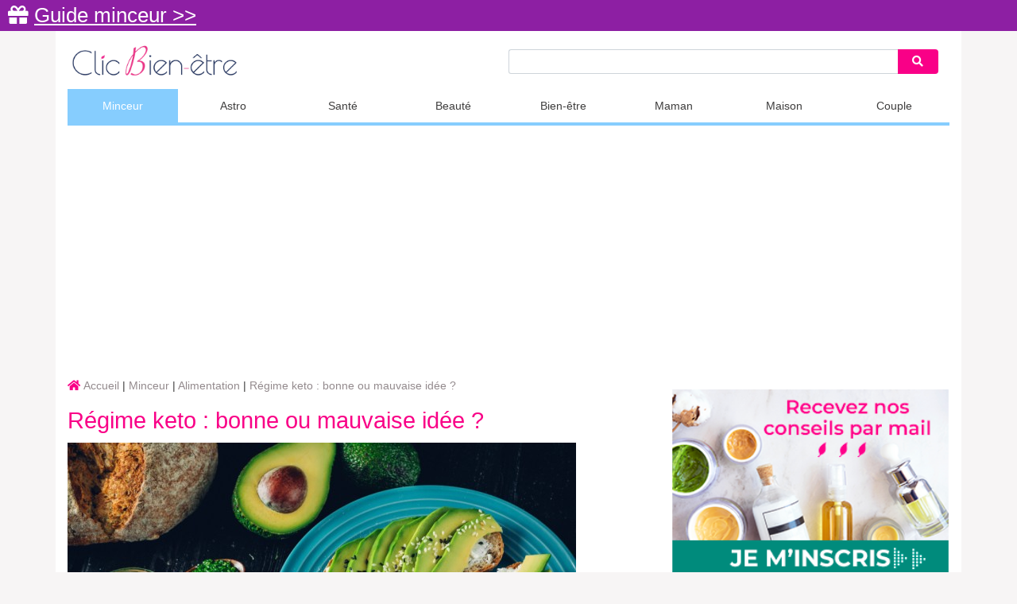

--- FILE ---
content_type: text/html; charset=utf-8
request_url: https://www.clicbienetre.com/minceur/alimentation/regime-keto-bonne-ou-mauvaise-idee
body_size: 13268
content:
<!DOCTYPE html>
<html lang="fr">
<head>
    <meta charset="utf-8">
    <meta http-equiv="content-language" content="fr"/>
    <meta http-equiv="X-UA-Compatible" content="IE=edge">
    <meta name="viewport" content="width=device-width, initial-scale=1">
    <title>Régime keto : bonne ou mauvaise idée ? | Clic Bien-être</title>
    <meta name="csrf-token" content="mR8BAdIzUF1OUYvbXVYhCd4uYJgxasbgNlbh2ggM">

    <script src="/js/app.js?id=9bcbb374dfe6ae6f5f91e25313df9f45"></script>
    <link href="/css/app.css?id=ba1476175b5e100ec14c70eeace96a2b" rel="stylesheet">

    <link rel="alternate" type="application/atom+xml" href="https://www.clicbienetre.com/articles.xml" title="Clic Bien-être">

    <link rel="icon" type="image/png" href="https://img.clicbienetre.com/static/v3/images/favicon.png?v=1562060690"/>
    <link rel="apple-touch-icon" href="https://img.clicbienetre.com/static/v3/images/apple-touch-icon.png?v=1562060690"/>
    <link rel="apple-touch-icon" href="https://img.clicbienetre.com/static/v3/images/apple-touch-icon-76x76.png?v=1562060690" sizes="76x76"/>
    <link rel="apple-touch-icon" href="https://img.clicbienetre.com/static/v3/images/apple-touch-icon-120x120.png?v=1562060690" sizes="120x120"/>
    <link rel="apple-touch-icon" href="https://img.clicbienetre.com/static/v3/images/apple-touch-icon-152x152" sizes="152x152"/>

    <!-- BEGIN Sirdata -->
<script type="text/javascript" src="https://cache.consentframework.com/js/pa/26948/c/vn5aJ/stub" referrerpolicy="unsafe-url" charset="utf-8"></script>
<script type="text/javascript" src="https://tag.analytics-helper.com/ans/ga?pa=26948&c=553&tid=UA-90862299-1%2CG-XXMZD4D9MP"></script>
<script>
window.Sddan = {
    "info": {
        "hd_m" : "",
        "hd_s256" : "",
        "uf_postal_code" : "",
        "uf_bday" : "",
        "uf_gender" : "",
    }
};
</script>
<script type="text/javascript" src="https://choices.consentframework.com/js/pa/26948/c/vn5aJ/cmp" referrerpolicy="unsafe-url" charset="utf-8" async></script>
<!-- END Sirdata -->

<!-- BEGIN Missena -->
<script async src="https://ad.missena.io/?t=PA-48855868"></script>
<!-- END Missena -->

<!-- BEGIN Adsense -->
<script type="text/javascript" data-cmp-src="https://pagead2.googlesyndication.com/pagead/js/adsbygoogle.js" data-cmp-vendor="755" data-cmp-purposes="1,3,4" data-cmp-purposes-li="2,7,9,10" data-cmp-require-choice="true" async></script>
<!-- END Adsense -->

<!-- BEGIN Taboola -->
<script type="text/javascript">
  window._taboola = window._taboola || [];
  _taboola.push({article:'auto'});
  !function (e, f, u, i) {
    if (!document.getElementById(i)){
      e.async = 500;
      e.setAttribute('data-cmp-src',u);
      e.setAttribute('data-cmp-purposes','1,3');
      e.setAttribute('data-cmp-vendor','42');
      e.setAttribute('data-cmp-require-choice','true');   
      e.id = i;
      f.parentNode.insertBefore(e, f);
    }
  }(document.createElement('script'),
  document.getElementsByTagName('script')[0],
  '//cdn.taboola.com/libtrc/mangomedia-clicbien-etre/loader.js',
  'tb_loader_script');
  if(window.performance && typeof window.performance.mark == 'function')
    {window.performance.mark('tbl_ic');}
</script>
<!-- END Taboola -->

<!-- BEGIN Akcelo -->
<script async src="https://ads.sportslocalmedia.com/slm.prebid.clicbienetre.js"></script>

<style>
    .akcelo-wrapper {
        display: grid;
        place-items: center;
        grid-template-columns: 1fr;
        text-align: center;
        position: relative;
        overflow: hidden;
    }
    .akcelo-wrapper.akcelo-wrapper-label:before {
        content: attr(data-ad-text);
        color: #777777;
        font-size: 11px;
        text-align: center;
        position: absolute;
        width: 100%;
        top: 2px;
    }
    .akcelo-wrapper.akcelo-wrapper-label {
        box-sizing: content-box;
        padding: 20px 0 0;
    }
    .akcelo-placeholder:not(.akcelo-loaded) {
        background-color: #f9f9f9;
        background-clip: content-box;
    }
    .akcelo-placeholder:not(.akcelo-loaded)::after {
        border: 1px solid #696969;
        border-radius: 2px;
        color: #696969;
        content: attr(data-placeholder-text);
        font-size: 11px;
        line-height: 1;
        padding: 3px 4px 1px;
        position: absolute;
        background-color: transparent;
        font-family: Arial,sans-serif;
    }
    .akcelo-video > div:first-child {
        width: 100%;
        position: absolute;
        top: 0;
        bottom: 0;
        left: 0;
        right: 0
    }
    .akcelo-video.akcelo-wrapper-label > div:first-child {
        top: 20px;
    }
    @media (pointer:coarse) {
        .akcelo-wrapper.akcelo-desktop {
            display: none;
        }
    }
    @media (pointer:fine) {
        .akcelo-wrapper.akcelo-mobile {
            display: none;
        }
    }
</style>
<!-- END Akcelo -->

<!-- BEGIN Facebook -->
<meta name="facebook-domain-verification" content="f9gxs0vkv0xxmojj9limyb8sxskzd7" />
<!-- END Facebook -->

<!-- BEGIN Google Analytics -->
<script async src="https://www.googletagmanager.com/gtag/js?id=G-XXMZD4D9MP"></script>
<script>
    window.dataLayer = window.dataLayer || [];
    function gtag(){dataLayer.push(arguments);}
    gtag('js', new Date());
    gtag('config', 'G-XXMZD4D9MP');
</script>
<!-- END Google Analytics -->



        <meta property="og:type" content="article" />
    <meta property="og:title" content="Régime keto : bonne ou mauvaise idée ?" />
    <meta property="og:description" content="Les régimes alimentaires pour perdre du poids rapidement reviennent en force." />
    <meta property="article:published_time" content="2023-06-07T13:00:00+02:00" />
    <meta property="article:modified_time" content="2023-06-07T13:00:00+02:00" />
    <meta property="og:url" content="https://www.clicbienetre.com/minceur/alimentation/regime-keto-bonne-ou-mauvaise-idee" />
    <meta property="og:site_name" content="Clic Bien-être" />
            <meta property="og:image" content="https://img.clicbienetre.com/prod/2022-08/regime-keto-1.jpg" />
        <meta property="og:image:alt" content="Régime keto : bonne ou mauvaise idée ?" />
    <meta property="og:locale" content="fr_FR" />
    <meta name="twitter:text:title" content="Régime keto : bonne ou mauvaise idée ?" />
            <meta name="twitter:image" content="https://img.clicbienetre.com/prod/2022-08/regime-keto-1.jpg" />
        <meta name="twitter:image:alt" content="Régime keto : bonne ou mauvaise idée ?" />
    <meta name="twitter:card" content="summary_large_image" />

    
        <!-- ecs -->
</head>
<body>

<div class="container">
    <div class="lmp_banner">
    <i class="fas fa-gift"></i>
    <a href="https://www.clicbienetre.com/form-lmp-sante" target="_blank">
        Guide minceur  &gt;&gt;
    </a>
</div>

<style>
    div.lmp_banner {
        background: #8d1fa3;
        color: #ffffff;
        padding: 5px 25px;
        margin: 0 -15px;
        position: fixed;
        top: 0;
        left: 0;
        right: 0;
        z-index: 11;
        font-size: 1.6em;
    }

    div.lmp_banner a {
        text-decoration: underline;
        color: #ffffff;
    }

    body {
        margin-top: 37px;
    }

    @media (max-width: 767px) {
        body {
            margin-top: 30px;
        }

        a.lmp_banner {
            font-size: 0.9em;
        }
    }
</style>

    <nav class="navbar navbar-light navbar-expand-lg bg-light no-print light-blue" id="topnav">
    <div class="top-nav">
        <a href="https://www.clicbienetre.com">
            <img src="https://img.clicbienetre.com/static/v4/logo2.png" alt="Clic Bien-être" class="logo"/>
            <span class="logo">
                Clic Bien-être
            </span>
        </a>

        <div class="gse-nav no-print">
            <div class="searchbar">
    <form action="https://www.clicbienetre.com/recherche">
        <div class="input-group">
            <input id="search-input" type="text" class="form-control form-control-sm" name="q" value="">
            <div class="input-group-append">
                <div class="input-group-text">
                    <button type="submit" class="btn btn-sm" aria-label="Search">
                        <i class="fas fa-search"></i>
                    </button>
                </div>
            </div>
        </div>
    </form>
</div>
        </div>

        <button class="navbar-toggler" type="button" data-toggle="collapse" data-target="#menu" aria-controls="navbarSupportedContent" aria-expanded="false" aria-label="Toggle navigation">
            <span class="navbar-toggler-icon"></span>
        </button>
    </div>

    <div class="collapse navbar-collapse" id="menu">
        <ul class="navbar-nav mr-auto">
                            <li class="nav-item light-blue active">
                    <div class="dropdown">
                                                    <a class="nav-link dropdown-toggle" href="#" data-toggle="dropdown" data-target="#drop13">Minceur</a>
                            <div class="dropdown-menu" id="drop13">
                                <div class="row no-gutters">
                                    <div class="col-md-4 left-dropdown">
                                                                                    <a class="dropdown-item" href="https://www.clicbienetre.com/minceur/actualite-minceur">Actu minceur</a>
                                                                                    <a class="dropdown-item" href="https://www.clicbienetre.com/minceur/alimentation">Alimentation</a>
                                                                                    <a class="dropdown-item" href="https://www.clicbienetre.com/minceur/recettes">Recettes</a>
                                                                            </div>
                                                                            <div class="col-md-8 no-mobile">
                                            <div class="row articles">
                                                <div class="col-12 mb-2">Minceur</div>
                                                                                                    <div class="col-4">
                                                        <a href="https://www.clicbienetre.com/minceur/alimentation/alimentation-et-fertilite-les-aliments-a-privilegier">
                                                            <img data-src="https://img.clicbienetre.com/prod/2025-12/alimentation-et-fertilite-nkz-800.webp" class="b-lazy" alt="Alimentation et fertilité : les aliments à privilégier"/>
                                                            Alimentation et fertilité : les aliments à privilégier
                                                        </a>
                                                    </div>
                                                                                                                                                        <div class="col-4">
                                                        <a href="https://www.clicbienetre.com/minceur/alimentation/smoothie-vert-minceur-3-idees-faciles-et-gourmandes">
                                                            <img data-src="https://img.clicbienetre.com/prod/2025-11/smoothie-t95-800.webp" class="b-lazy" alt="Smoothie vert minceur : 3 idées faciles et gourmandes"/>
                                                            Smoothie vert minceur : 3 idées faciles et gourmandes
                                                        </a>
                                                    </div>
                                                                                                                                                        <div class="col-4">
                                                        <a href="https://www.clicbienetre.com/minceur/alimentation/idees-gourmandes-pour-se-faire-plaisir-a-la-maison-sans-passer-des-heures-en-cuisine">
                                                            <img data-src="https://img.clicbienetre.com/prod/2025-11/gaufres-ssj-800.webp" class="b-lazy" alt="Idées gourmandes pour se faire plaisir à la maison sans passer des heures en cuisine"/>
                                                            Idées gourmandes pour se faire plaisir à la maison sans passer des heures en cuisine
                                                        </a>
                                                    </div>
                                                                                                                                                        </div>
                                        </div>
                                                                    </div>
                            </div>
                                            </div>
                </li>
                            <li class="nav-item violet ">
                    <div class="dropdown">
                                                    <a class="nav-link dropdown-toggle" href="#" data-toggle="dropdown" data-target="#drop22">Astro</a>
                            <div class="dropdown-menu" id="drop22">
                                <div class="row no-gutters">
                                    <div class="col-md-12 left-dropdown">
                                                                                    <a class="dropdown-item" href="https://www.clicbienetre.com/astrologie/horoscope-du-jour">Horoscope du jour</a>
                                                                                    <a class="dropdown-item" href="https://www.clicbienetre.com/astrologie/horoscope-de-la-semaine">Horoscope de la semaine</a>
                                                                                    <a class="dropdown-item" href="https://www.clicbienetre.com/astrologie/horoscope-de-l-annee">Horoscope de l&#039;année</a>
                                                                                    <a class="dropdown-item" href="https://www.clicbienetre.com/astrologie/horoscope-chinois">Horoscope chinois</a>
                                                                                    <a class="dropdown-item" href="https://www.clicbienetre.com/astrologie/caractere-signes">Caractère des signes</a>
                                                                                    <a class="dropdown-item" href="https://www.clicbienetre.com/astrologie/numerologie">Numérologie</a>
                                                                            </div>
                                                                    </div>
                            </div>
                                            </div>
                </li>
                            <li class="nav-item blue ">
                    <div class="dropdown">
                                                    <a class="nav-link dropdown-toggle" href="#" data-toggle="dropdown" data-target="#drop11">Santé</a>
                            <div class="dropdown-menu" id="drop11">
                                <div class="row no-gutters">
                                    <div class="col-md-4 left-dropdown">
                                                                                    <a class="dropdown-item" href="https://www.clicbienetre.com/sante/aromatherapie">Aromathérapie</a>
                                                                                    <a class="dropdown-item" href="https://www.clicbienetre.com/sante/homeopathie">Homéopathie</a>
                                                                                    <a class="dropdown-item" href="https://www.clicbienetre.com/sante/phytotherapie">Phytothérapie</a>
                                                                                    <a class="dropdown-item" href="https://www.clicbienetre.com/sante/actualite-sante">Actu santé</a>
                                                                                    <a class="dropdown-item" href="https://www.clicbienetre.com/sante/menopause">Ménopause</a>
                                                                                    <a class="dropdown-item" href="https://www.clicbienetre.com/sante/analyses-examens-medicaux">Analyses et examens médicaux</a>
                                                                                    <a class="dropdown-item" href="https://www.clicbienetre.com/sante/bucco-dentaire">Bucco-dentaire</a>
                                                                                    <a class="dropdown-item" href="https://www.clicbienetre.com/sante/remedes-grand-mere">Remèdes de grands-mères</a>
                                                                                    <a class="dropdown-item" href="https://www.clicbienetre.com/sante/psychologie">Psychologie</a>
                                                                            </div>
                                                                            <div class="col-md-8 no-mobile">
                                            <div class="row articles">
                                                <div class="col-12 mb-2">Santé</div>
                                                                                                    <div class="col-4">
                                                        <a href="https://www.clicbienetre.com/sante/aromatherapie/bien-utiliser-les-huiles-essentielles-en-toute-securite">
                                                            <img data-src="https://img.clicbienetre.com/prod/2025-12/des-extraits-naturels-tres-concentres-bxk-800.webp" class="b-lazy" alt="Bien utiliser les huiles essentielles en toute sécurité"/>
                                                            Bien utiliser les huiles essentielles en toute sécurité
                                                        </a>
                                                    </div>
                                                                                                                                                        <div class="col-4">
                                                        <a href="https://www.clicbienetre.com/sante/actualite-sante/les-bienfaits-du-miel-pour-votre-sante">
                                                            <img data-src="https://img.clicbienetre.com/prod/2024-05/les-vertus-du-miel-pour-la-sante-2.jpg" class="b-lazy" alt="Les bienfaits du miel pour votre santé"/>
                                                            Les bienfaits du miel pour votre santé
                                                        </a>
                                                    </div>
                                                                                                                                                        <div class="col-4">
                                                        <a href="https://www.clicbienetre.com/sante/actualite-sante/sante-globale-comment-allier-medecine-naturelle-et-couverture-adaptee">
                                                            <img data-src="https://img.clicbienetre.com/prod/2025-12/ostheo-cm7-800.webp" class="b-lazy" alt="Santé globale : comment allier médecine naturelle et couverture adaptée"/>
                                                            Santé globale : comment allier médecine naturelle et couverture adaptée
                                                        </a>
                                                    </div>
                                                                                                                                                        </div>
                                        </div>
                                                                    </div>
                            </div>
                                            </div>
                </li>
                            <li class="nav-item pink ">
                    <div class="dropdown">
                                                    <a class="nav-link dropdown-toggle" href="#" data-toggle="dropdown" data-target="#drop14">Beauté</a>
                            <div class="dropdown-menu" id="drop14">
                                <div class="row no-gutters">
                                    <div class="col-md-4 left-dropdown">
                                                                                    <a class="dropdown-item" href="https://www.clicbienetre.com/beaute/naturelle-bio">Beauté naturelle &amp; bio</a>
                                                                                    <a class="dropdown-item" href="https://www.clicbienetre.com/beaute/soins-cosmetiques-maison">DIY fait maison</a>
                                                                                    <a class="dropdown-item" href="https://www.clicbienetre.com/beaute/produits-tests">Nos tests produits</a>
                                                                                    <a class="dropdown-item" href="https://www.clicbienetre.com/beaute/maquillage-soins">Maquillage et soins beauté</a>
                                                                                    <a class="dropdown-item" href="https://www.clicbienetre.com/beaute/soins-cheveux">Soins des cheveux</a>
                                                                            </div>
                                                                            <div class="col-md-8 no-mobile">
                                            <div class="row articles">
                                                <div class="col-12 mb-2">Beauté</div>
                                                                                                    <div class="col-4">
                                                        <a href="https://www.clicbienetre.com/beaute/naturelle-bio/maison-saine-comment-ameliorer-la-qualite-de-lair-interieur">
                                                            <img data-src="https://img.clicbienetre.com/prod/2026-01/maison-saine-comment-ameliorer-la-qualite-de-lair-interieur-qti-800.webp" class="b-lazy" alt="Maison saine : comment améliorer la qualité de l’air intérieur ?"/>
                                                            Maison saine : comment améliorer la qualité de l’air intérieur ?
                                                        </a>
                                                    </div>
                                                                                                                                                        <div class="col-4">
                                                        <a href="https://www.clicbienetre.com/beaute/naturelle-bio/activites-educatives-a-faire-a-la-maison-pendant-les-vacances">
                                                            <img data-src="https://img.clicbienetre.com/prod/2025-12/activites-educatives-a-faire-a-la-maison-pendant-les-vacances-cqb-800.webp" class="b-lazy" alt="Activités éducatives à faire à la maison pendant les vacances"/>
                                                            Activités éducatives à faire à la maison pendant les vacances
                                                        </a>
                                                    </div>
                                                                                                                                                        <div class="col-4">
                                                        <a href="https://www.clicbienetre.com/beaute/naturelle-bio/5-huiles-vegetales-pour-une-peau-eclatante-au-naturel">
                                                            <img data-src="https://img.clicbienetre.com/prod/2025-12/huiles-vegetales-naturelles-at9-800.webp" class="b-lazy" alt="5 huiles végétales pour une peau éclatante au naturel"/>
                                                            5 huiles végétales pour une peau éclatante au naturel
                                                        </a>
                                                    </div>
                                                                                                                                                        </div>
                                        </div>
                                                                    </div>
                            </div>
                                            </div>
                </li>
                            <li class="nav-item green ">
                    <div class="dropdown">
                                                    <a class="nav-link dropdown-toggle" href="#" data-toggle="dropdown" data-target="#drop12">Bien-être</a>
                            <div class="dropdown-menu" id="drop12">
                                <div class="row no-gutters">
                                    <div class="col-md-4 left-dropdown">
                                                                                    <a class="dropdown-item" href="https://www.clicbienetre.com/bien-etre/sport">Sport</a>
                                                                                    <a class="dropdown-item" href="https://www.clicbienetre.com/bien-etre/relaxation">Relaxation</a>
                                                                                    <a class="dropdown-item" href="https://www.clicbienetre.com/bien-etre/sommeil">Sommeil</a>
                                                                                    <a class="dropdown-item" href="https://www.clicbienetre.com/bien-etre/travail">Travail</a>
                                                                                    <a class="dropdown-item" href="https://www.clicbienetre.com/bien-etre/bien-vieillir">Bien vieillir</a>
                                                                            </div>
                                                                            <div class="col-md-8 no-mobile">
                                            <div class="row articles">
                                                <div class="col-12 mb-2">Bien-être</div>
                                                                                                    <div class="col-4">
                                                        <a href="https://www.clicbienetre.com/bien-etre/sport/sport-et-bien-etre-quels-exercices-pour-se-sentir-mieux-dans-son-corps">
                                                            <img data-src="https://img.clicbienetre.com/prod/2026-01/sport-et-bien-etre-n43-800.webp" class="b-lazy" alt="Sport et bien-être : quels exercices pour se sentir mieux dans son corps ?"/>
                                                            Sport et bien-être : quels exercices pour se sentir mieux dans son corps ?
                                                        </a>
                                                    </div>
                                                                                                                                                        <div class="col-4">
                                                        <a href="https://www.clicbienetre.com/bien-etre/sommeil/troubles-du-sommeil-causes-frequentes-et-solutions-naturelles">
                                                            <img data-src="https://img.clicbienetre.com/prod/2025-12/troubles-du-sommeil-tmz-800.webp" class="b-lazy" alt="Troubles du sommeil : causes fréquentes et solutions naturelles"/>
                                                            Troubles du sommeil : causes fréquentes et solutions naturelles
                                                        </a>
                                                    </div>
                                                                                                                                                        <div class="col-4">
                                                        <a href="https://www.clicbienetre.com/bien-etre/relaxation/4-techniques-de-respiration-pour-reduire-le-stress-en-2-minutes">
                                                            <img data-src="https://img.clicbienetre.com/prod/2025-12/4-techniques-de-respiration-pour-reduire-le-stress-en-2-minutes-gij-800.webp" class="b-lazy" alt="4 techniques de respiration pour réduire le stress en 2 minutes"/>
                                                            4 techniques de respiration pour réduire le stress en 2 minutes
                                                        </a>
                                                    </div>
                                                                                                                                                        </div>
                                        </div>
                                                                    </div>
                            </div>
                                            </div>
                </li>
                            <li class="nav-item yellow ">
                    <div class="dropdown">
                                                    <a class="nav-link dropdown-toggle" href="#" data-toggle="dropdown" data-target="#drop23">Maman</a>
                            <div class="dropdown-menu" id="drop23">
                                <div class="row no-gutters">
                                    <div class="col-md-4 left-dropdown">
                                                                                    <a class="dropdown-item" href="https://www.clicbienetre.com/maman/tomber-enceinte">Tomber enceinte</a>
                                                                                    <a class="dropdown-item" href="https://www.clicbienetre.com/maman/actualite-grossesse">Actu grossesse</a>
                                                                                    <a class="dropdown-item" href="https://www.clicbienetre.com/maman/grossesse-semaine-par-semaine">Grossesse semaine par semaine</a>
                                                                                    <a class="dropdown-item" href="https://www.clicbienetre.com/maman/bebe">Bébé</a>
                                                                                    <a class="dropdown-item" href="https://www.clicbienetre.com/maman/enfant">Enfant</a>
                                                                                    <a class="dropdown-item" href="https://www.clicbienetre.com/maman/ado">Ado</a>
                                                                            </div>
                                                                            <div class="col-md-8 no-mobile">
                                            <div class="row articles">
                                                <div class="col-12 mb-2">Maman</div>
                                                                                                    <div class="col-4">
                                                        <a href="https://www.clicbienetre.com/maman/actualite-grossesse/grossesse-semaine-par-semaine-evolution-et-conseils-pratiques">
                                                            <img data-src="https://img.clicbienetre.com/prod/2025-12/grossesse-semaine-par-semaine-evolution-iff-800.webp" class="b-lazy" alt="Grossesse semaine par semaine : évolution et conseils pratiques"/>
                                                            Grossesse semaine par semaine : évolution et conseils pratiques
                                                        </a>
                                                    </div>
                                                                                                                                                        <div class="col-4">
                                                        <a href="https://www.clicbienetre.com/maman/bebe/sommeil-de-bebe-comprendre-ses-besoins-naturels">
                                                            <img data-src="https://img.clicbienetre.com/prod/2025-12/sommeil-de-bebe-lr5-800.webp" class="b-lazy" alt="Sommeil de bébé : comprendre ses besoins naturels"/>
                                                            Sommeil de bébé : comprendre ses besoins naturels
                                                        </a>
                                                    </div>
                                                                                                                                                        <div class="col-4">
                                                        <a href="https://www.clicbienetre.com/maman/bebe/comment-choisir-une-poussette-adaptee-a-votre-mode-de-vie">
                                                            <img data-src="https://img.clicbienetre.com/prod/2025-12/comment-choisir-une-poussette-adaptee-a-votre-mode-de-vie-ix8-800.webp" class="b-lazy" alt="Comment choisir une poussette adaptée à votre mode de vie ?"/>
                                                            Comment choisir une poussette adaptée à votre mode de vie ?
                                                        </a>
                                                    </div>
                                                                                                                                                        </div>
                                        </div>
                                                                    </div>
                            </div>
                                            </div>
                </li>
                            <li class="nav-item orange ">
                    <div class="dropdown">
                                                    <a class="nav-link dropdown-toggle" href="#" data-toggle="dropdown" data-target="#drop18">Maison</a>
                            <div class="dropdown-menu" id="drop18">
                                <div class="row no-gutters">
                                    <div class="col-md-4 left-dropdown">
                                                                                    <a class="dropdown-item" href="https://www.clicbienetre.com/maison/animaux">Animaux</a>
                                                                                    <a class="dropdown-item" href="https://www.clicbienetre.com/maison/consommer-responsable">Consommer responsable</a>
                                                                                    <a class="dropdown-item" href="https://www.clicbienetre.com/maison/interieur">Intérieur</a>
                                                                                    <a class="dropdown-item" href="https://www.clicbienetre.com/maison/jardin">Jardinage</a>
                                                                                    <a class="dropdown-item" href="https://www.clicbienetre.com/maison/shopping">Shopping &amp; tendances</a>
                                                                                    <a class="dropdown-item" href="https://www.clicbienetre.com/maison/voyages">Voyages</a>
                                                                            </div>
                                                                            <div class="col-md-8 no-mobile">
                                            <div class="row articles">
                                                <div class="col-12 mb-2">Maison</div>
                                                                                                    <div class="col-4">
                                                        <a href="https://www.clicbienetre.com/maison/consommer-responsable/consommer-responsable-au-quotidien-gestes-simples-et-efficaces">
                                                            <img data-src="https://img.clicbienetre.com/prod/2026-01/consommer-responsable-au-quotidien-gestes-simples-et-efficaces-yvk-800.webp" class="b-lazy" alt="Consommer responsable au quotidien : gestes simples et efficaces"/>
                                                            Consommer responsable au quotidien : gestes simples et efficaces
                                                        </a>
                                                    </div>
                                                                                                                                                        <div class="col-4">
                                                        <a href="https://www.clicbienetre.com/maison/shopping/tendances-bien-etre-les-produits-qui-font-vraiment-la-difference">
                                                            <img data-src="https://img.clicbienetre.com/prod/2025-12/les-soins-naturels-et-minimalistes-hzq-800.webp" class="b-lazy" alt="Tendances bien-être : les produits qui font vraiment la différence"/>
                                                            Tendances bien-être : les produits qui font vraiment la différence
                                                        </a>
                                                    </div>
                                                                                                                                                        <div class="col-4">
                                                        <a href="https://www.clicbienetre.com/maison/consommer-responsable/5-gestes-faciles-pour-reduire-ses-dechets-au-quotidien">
                                                            <img data-src="https://img.clicbienetre.com/prod/2025-12/5-gestes-faciles-pour-reduire-ses-dechets-au-quotidien-vhf-800.webp" class="b-lazy" alt="5 gestes faciles pour réduire ses déchets au quotidien"/>
                                                            5 gestes faciles pour réduire ses déchets au quotidien
                                                        </a>
                                                    </div>
                                                                                                                                                        </div>
                                        </div>
                                                                    </div>
                            </div>
                                            </div>
                </li>
                            <li class="nav-item red ">
                    <div class="dropdown">
                                                    <a class="nav-link dropdown-toggle" href="#" data-toggle="dropdown" data-target="#drop16">Couple</a>
                            <div class="dropdown-menu" id="drop16">
                                <div class="row no-gutters">
                                    <div class="col-md-4 left-dropdown">
                                                                                    <a class="dropdown-item" href="https://www.clicbienetre.com/couple/vie-de-couple">Vie de couple</a>
                                                                                    <a class="dropdown-item" href="https://www.clicbienetre.com/couple/sexualite">Sexualité</a>
                                                                                    <a class="dropdown-item" href="https://www.clicbienetre.com/couple/contraception">Contraception</a>
                                                                            </div>
                                                                            <div class="col-md-8 no-mobile">
                                            <div class="row articles">
                                                <div class="col-12 mb-2">Couple</div>
                                                                                                    <div class="col-4">
                                                        <a href="https://www.clicbienetre.com/couple/sexualite/sexualite-et-bien-etre-comprendre-son-corps-pour-mieux-sepanouir">
                                                            <img data-src="https://img.clicbienetre.com/prod/2026-01/sexualite-et-bien-etre-comprendre-son-corps-pour-mieux-sepanouir-z20-800.webp" class="b-lazy" alt="Sexualité et bien-être : comprendre son corps pour mieux s’épanouir"/>
                                                            Sexualité et bien-être : comprendre son corps pour mieux s’épanouir
                                                        </a>
                                                    </div>
                                                                                                                                                        <div class="col-4">
                                                        <a href="https://www.clicbienetre.com/couple/vie-de-couple/vie-de-couple-comment-entretenir-la-complicite-au-fil-du-temps">
                                                            <img data-src="https://img.clicbienetre.com/prod/2025-12/vie-de-couple-comment-entretenir-la-complicite-au-fil-du-temps-ete-800.webp" class="b-lazy" alt="Vie de couple : comment entretenir la complicité au fil du temps ?"/>
                                                            Vie de couple : comment entretenir la complicité au fil du temps ?
                                                        </a>
                                                    </div>
                                                                                                                                                        <div class="col-4">
                                                        <a href="https://www.clicbienetre.com/couple/sexualite/libido-en-baisse-les-causes-et-solutions-naturelles">
                                                            <img data-src="https://img.clicbienetre.com/prod/2025-12/libido-en-baisse-z0o-800.webp" class="b-lazy" alt="Libido en baisse : les causes et solutions naturelles"/>
                                                            Libido en baisse : les causes et solutions naturelles
                                                        </a>
                                                    </div>
                                                                                                                                                        </div>
                                        </div>
                                                                    </div>
                            </div>
                                            </div>
                </li>
                    </ul>

        <div class="gse-collapse">
            <div class="searchbar">
    <form action="https://www.clicbienetre.com/recherche">
        <div class="input-group">
            <input id="search-input" type="text" class="form-control form-control-sm" name="q" value="">
            <div class="input-group-append">
                <div class="input-group-text">
                    <button type="submit" class="btn btn-sm" aria-label="Search">
                        <i class="fas fa-search"></i>
                    </button>
                </div>
            </div>
        </div>
    </form>
</div>
        </div>
    </div>
</nav>


    <div class="mb-3">
        <!-- BEGIN Adsense -->
<!-- CBE - After header navbar -->
<ins class="adsbygoogle"
     style="display:block"
     data-ad-client="ca-pub-3036478317891157"
     data-ad-slot="2601739969"
     data-ad-format="auto"
     data-full-width-responsive="true"></ins>
<script>
     (adsbygoogle = window.adsbygoogle || []).push({});
</script>
<!-- END Adsense -->


    </div>

    <div class="row">
        <div class="col-md-8 left">
                        <div class="breadcrumb">
        <ol vocab="https://schema.org/" typeof="BreadcrumbList">
            <li property="itemListElement" typeof="ListItem" class="home">
                <a property="item" typeof="WebPage" href="https://www.clicbienetre.com">
                    <span property="name">Accueil</span>
                </a>
                <meta property="position" content="1">
            </li>
            <li property="itemListElement" typeof="ListItem">
                <a property="item" typeof="WebPage" href="#">
                    <span property="name">Minceur</span>
                </a>
                <meta property="position" content="2">
            </li>
                            <li property="itemListElement" typeof="ListItem">
                    <a property="item" typeof="WebPage" href="https://www.clicbienetre.com/minceur/alimentation">
                        <span property="name">Alimentation</span>
                    </a>
                    <meta property="position" content="3">
                </li>
                                        <li property="itemListElement" typeof="ListItem">
                    <a property="item" typeof="WebPage" href="https://www.clicbienetre.com/minceur/alimentation/regime-keto-bonne-ou-mauvaise-idee">
                        <span property="name">Régime keto : bonne ou mauvaise idée ?</span>
                    </a>
                    <meta property="position" content="4">
                </li>
                    </ol>
    </div>
                    <div class="article classic">
        <h1>
            Régime keto : bonne ou mauvaise idée ?
        </h1>

                    <p>
                <img data-src="https://img.clicbienetre.com/prod/2022-08/regime-keto-1.jpg" class="b-lazy" alt="Régime keto : bonne ou mauvaise idée ?"/>
            </p>
                <p class="publication">
            Publié le 07 juin 2023 à 13:00
        </p>

        <p>
            Les régimes alimentaires pour perdre du poids rapidement reviennent en force.
        </p>

                    <div class="mb-3 no-print">
                <!-- BEGIN Adsense -->
<ins class="adsbygoogle"
     style="display:block; text-align:center;"
     data-ad-layout="in-article"
     data-ad-format="fluid"
     data-ad-client="ca-pub-3036478317891157"
     data-ad-slot="7693744300"></ins>
<script>
     (adsbygoogle = window.adsbygoogle || []).push({});
</script>
<!-- END Adsense -->

<!-- BEGIN Akcelo -->
<style>
    .akcelo-adunit-15164 {
        width:100%;
        height:360px;
    }
    @media (pointer:coarse) {
        .akcelo-adunit-15164 {
            width:100%;
            height:180px;
        }
    }
</style>
<div class="akcelo-wrapper akcelo-video akcelo-adunit-15164">
    <div id="Clicbienetre_PlayRVideo"></div>
</div>
<script type="application/javascript">
    var slmadshb = slmadshb || {};
    slmadshb.que = slmadshb.que || [];
    slmadshb.que.push(function() {
        slmadshb.display("Clicbienetre_PlayRVideo");
    });
</script>
<!-- END Akcelo -->


            </div>
        
        <div class="content">
            <p>Parmi eux, le régime keto fait beaucoup parler de lui depuis quelques années... Alors régime minceur efficace ou danger ? On fait le point !</p>
<h2>En quoi consiste le régime keto ?</h2>
<p>Le régime keto, également appelé « diète cétogène » consiste en une alimentation pauvre en glucides et riche en lipides. Habituellement, le corps humain va transformer les glucides en énergie. Dans le cas d’un régime keto, on vient transformer l’état métabolique de son corps afin que ce dernier, privé de <a href="https://www.clicbienetre.com/minceur/alimentation/comment-en-finir-avec-le-sucre" target="_blank" rel="noopener noreferrer">sucres</a>, puise dans les graisses pour fonctionner. Mis au point en 1920 pour aider les jeunes patients atteints d’épilepsie, ce régime a connu ses premières heures de gloire, notamment chez les stars, dans les années 70 sous le nom de « régime Atkins ». Il s’agit d’un régime strict, car le moindre déséquilibre de proportions de nutriments peut vous faire sortir de l’état de cétose, atteint en respectant un quota précis : 10 à 25 % de protéines, 70 à 80 % de lipides et 5 à 10 % de glucides contre 10 à 20 % de protéines, 30 à 35 % de lipides et 45 à 50 % de glucides dans une alimentation dite classique. Il faut compter environ 3 jours pour que le corps atteigne l’état de cétose.</p>
<h2>Les bienfaits du régime keto</h2>
<p>Les principaux bienfaits du régime keto résident dans une perte de poids rapide et assez importante grâce, entre autres, à l’effet rassasiant des protéines. L’effet coupe-faim de cette méthode est également dû aux changements hormonaux qu’il entraîne. Il aidera également à lutter contre les cellules cancéreuses en les affamant, ces dernières ne se nourrissant que de glucides, mais aucune étude ne vient confirmer cela. Enfin, le régime keto aide à lutter contre le diabète de type 2 en réduisant le taux d’insuline dans le sang et aide à prévenir les crises d’épilepsie chez les enfants pour lesquels un traitement médicamenteux ne serait pas efficace grâce à un effet anticonvulsivant.</p>
<h2>Régime keto : pourquoi s’en méfier ?</h2>
<p>Créer un manque de glucides, et donc de sucres, revient à mettre votre corps en état d’hypoglycémie important. Ce régime entraîne donc des désagréments plus ou moins désagréables, voire dangereux :</p>
<ul>
<li>Les premiers jours, vous allez ressentir les symptômes de ce que l’on appelle la « grippe keto » : fatigue intense, déshydratation, céphalées, crampes musculaires, douleurs abdominales, nausées, vertiges...</li>
<li>Ce type de régime implique une perte de poids, mais également une importante perte de masse musculaire ;</li>
<li>Le régime keto peut entraîner des changements hormonaux qui peuvent entraîner des troubles menstruels ;</li>
<li>Attention, chez les personnes souffrant de diabète de type 1, il peut provoquer un état d’acidose métabolique, ce qui peut entraîner des insuffisances rénales ou des œdèmes cérébraux ;</li>
<li>L’état de cétose génère des carences en eau, en fibres, en vitamines et minéraux comme le calcium, le potassium et le magnésium ;</li>
<li>La mauvaise haleine est l’une des conséquences les plus répandues d’un état de cétose ;</li>
<li>Une importante consommation de graisses et de protéines animales peut augmenter le risque d’artères bouchées et de cancer ;</li>
<li>Durant les premiers jours, vous pouvez souffrir de diarrhées, puis de constipation lors des semaines suivantes ;</li>
<li>L’état de cétose peut également entraîner des troubles du sommeil, un épuisement des reins et une formation de calculs rénaux...</li>
</ul>
<p>Il est donc essentiel de rappeler qu’un <a href="https://www.clicbienetre.com/minceur/alimentation/maigrir-vrai-faux-regime" target="_blank" rel="noopener noreferrer">régime</a> qui a une telle incidence sur votre métabolisme nécessite le conseil de votre médecin, diététicien ou nutritionniste au préalable.</p>
<h2><strong>Les aliments autorisés dans un régime keto</strong></h2>
<ul>
<li>Les avocats ;</li>
<li>Les oléagineux : noix, amandes, graines de tournesol, noisettes, pistaches, olives, graines de courge, graines de lin...</li>
<li>Le chocolat à plus de 85 % de teneur en cacao ;</li>
<li>Le fromage ;</li>
<li>La viande ;</li>
<li>La charcuterie ;</li>
<li>Le poisson ;</li>
<li>Les œufs ;</li>
<li>La crème fraîche ;</li>
<li>Le beurre ;</li>
<li>La margarine ;</li>
<li>La mayonnaise ;</li>
<li>Les huiles végétales ;</li>
<li>Le fromage blanc à 40 % ;</li>
<li>Certains <a href="https://www.clicbienetre.com/sante/actualite-sante/fruits-et-jus-de-fruits-attention-au-fructose" target="_blank" rel="noopener noreferrer">fruits</a> peu sucrés : le kiwi, le pamplemousse, la noix de coco...</li>
</ul>
<h2>Les aliments à bannir si vous optez pour une diète cétogène</h2>
<ul>
<li>Le sucre ;</li>
<li>Les bonbons ;</li>
<li>Le miel ;</li>
<li>Le sirop d’érable ;</li>
<li>Les biscuits et pâtisseries ;</li>
<li>Les glaces ;</li>
<li>Les boissons sucrées : sodas, jus de fruits, alcool... ;</li>
<li>La confiture ;</li>
<li>La compote ;</li>
<li>Les farines : pain, biscottes, pâtes, riz, semoule... ;</li>
<li>Les légumes secs : haricots, lentilles, pois chiches... ;</li>
<li>Les bananes ;</li>
<li>Les fruits secs ;</li>
<li>Les céréales ;</li>
<li>Le lait ;</li>
<li>La pomme de terre, la patate douce, le panais, les petits pois, le maïs...</li>
<li>Les fruits, à l’exception de la rhubarbe et des fruits rouges (sauf la cerise) ;</li>
</ul>
        </div>

                    <p class="my-4">
                Auteur:
                <a href="https://www.clicbienetre.com/author/23">Laurine</a>
            </p>
        
        <div class="row share-links text-center no-print no-gutters">
    <div class="col-4">
        <i class="fab fa-facebook-square"></i>
        <a href="https://www.facebook.com/dialog/share?app_id=5303202981&display=popup&href=https%3A%2F%2Fwww.clicbienetre.com%2Fminceur%2Falimentation%2Fregime-keto-bonne-ou-mauvaise-idee" target="_blank" class="facebook">
            Partager
        </a>
    </div>
    <div class="col-4">
        <i class="fas fa-print"></i>
        <a href="#" class="print">
            Imprimer le contenu
        </a>
    </div>
    <div class="col-4">
        <i class="fas fa-at"></i>
        <a href="#" class="email" data-toggle="modal" data-target="#shareEmailModal">
            Envoyer par email
        </a>
    </div>
</div>


<div class="modal fade" id="shareEmailModal" tabindex="-1" role="dialog">
    <div class="modal-dialog modal-lg" role="document">
        <div class="modal-content">
            <div class="modal-header">
                <h5 class="modal-title" id="exampleModalLabel">Partager cette page par email</h5>
                <button type="button" class="close" data-dismiss="modal" aria-label="Close">
                    <span aria-hidden="true">&times;</span>
                </button>
            </div>
            <form action="https://www.clicbienetre.com/share/email" method="post">
                <div class="modal-body">
                    <input type="hidden" name="_token" value="mR8BAdIzUF1OUYvbXVYhCd4uYJgxasbgNlbh2ggM" autocomplete="off">                    <p>Veuillez renseigner les informations suivantes (nous ne conservons pas ces informations) :</p>
                    <div class="form-group row">
                        <label class="col-sm-3 col-form-label">Votre nom</label>
                        <div class="col-sm-9">
                            <input type="text" name="name" class="form-control" required>
                        </div>
                    </div>
                    <div class="form-group row">
                        <label class="col-sm-3 col-form-label">Email du destinataire</label>
                        <div class="col-sm-9">
                            <input type="email" name="email" class="form-control" required>
                        </div>
                    </div>
                    <input type="hidden" name="article_id" value="9445"/>
                    <input type="hidden" name="g-recaptcha-response" id="recaptcha-w2zaomkv" />

<!-- Google recaptcha -->
<script src="https://www.recaptcha.net/recaptcha/api.js?render=6LcXRrkUAAAAABykHaomKQcR5KwSUFPgxgptqkio"></script>
<script>
    grecaptcha.ready(function() {
        function SetCaptchaToken(inputId) {
            grecaptcha.execute('6LcXRrkUAAAAABykHaomKQcR5KwSUFPgxgptqkio').then(function (token) {
                $(inputId).val(token);
            });
        }
        SetCaptchaToken('input#recaptcha-w2zaomkv');
        setInterval(function () { SetCaptchaToken('input#recaptcha-w2zaomkv'); }, 2 * 60 * 1000);
    });
</script>
                </div>
                <div class="modal-footer">
                    <a href="#" data-dismiss="modal" class="grey">Fermer</a>
                    <button type="submit" class="btn btn-primary">Envoyer</button>
                </div>
            </form>
        </div>
    </div>
</div>

                    <div class="mb-3 no-print">
                <!-- BEGIN Adsense -->
<div class="mt-4">
    <p class="text-center mb-3">- Publicité -</p>
    <ins class="adsbygoogle" style="display:block" data-ad-client="ca-pub-3036478317891157" data-ad-slot="9537743787" data-ad-format="auto" data-full-width-responsive="true"></ins>
    <script>
        (adsbygoogle = window.adsbygoogle || []).push({});
    </script>
</div>
<!-- END Adsense -->


            </div>
        
        <div class="prev-next row no-gutters no-print my-4">
            <div class="col-6">
                                    <a href="https://www.clicbienetre.com/minceur/alimentation/les-secrets-dune-alimentation-equilibree-pour-une-belle-peau-en-hiver" class="prev">
                        <i class="fas fa-chevron-circle-left"></i>
                        Précédent
                    </a>
                            </div>
            <div class="col-6 text-right">
                                    <a href="https://www.clicbienetre.com/minceur/alimentation/8-alternatives-au-sucre-raffine" class="next">
                        Suivant
                        <i class="fas fa-chevron-circle-right"></i>
                    </a>
                            </div>
        </div>

                    <div class="mb-3 no-print">
                <!-- BEGIN Adsense -->
<div class="mb-4">
    <p class="text-center mb-3">- Publicité -</p>
<ins class="adsbygoogle"
     style="display:block"
     data-ad-client="ca-pub-3036478317891157"
     data-ad-slot="8138742801"
     data-ad-format="auto"
     data-full-width-responsive="true"></ins>
<script>
     (adsbygoogle = window.adsbygoogle || []).push({});
</script>
</div>
<!-- END Adsense -->


            </div>
        
        <div class="mb-3 no-print">
            <!-- BEGIN Taboola -->
<div id="taboola-below-article-thumbnails" class="no-print"></div>
<script>
    _taboola.push({
      mode: 'thumbnails-a',
      container: 'taboola-below-article-thumbnails',
      placement: 'Below Article Thumbnails',
      target_type: 'mix'
    });
</script>
<!-- END Taboola -->


        </div>

        <div class="similars mb-4 no-print">
        <h2 class="mb-2">A lire sur le même sujet :</h2>
        <div class="row">
                            <div class="col-lg-6 mb-3">
                    <div class="row no-gutters">
                        <div class="col-4">
                                                            <a href="https://www.clicbienetre.com/minceur/actualite-minceur/methode-zermati-mincir-sans-regime-c-est-possible">
                                    <img data-src="https://img.clicbienetre.com/prod/images/news/420x340_6461.jpeg" class="b-lazy img-fluid" alt="La méthode Zermati : mincir sans régime, c'est possible !" />
                                </a>
                                                    </div>
                        <div class="col-8">
                            <p>
                                <a href="https://www.clicbienetre.com/minceur/actualite-minceur/methode-zermati-mincir-sans-regime-c-est-possible">
                                    La méthode Zermati : mincir sans régime, c'est possible !
                                </a>
                                dans
                                <a href="https://www.clicbienetre.com/minceur/alimentation" class="pink">
                                    Alimentation
                                </a>
                            </p>
                        </div>
                    </div>
                </div>
                            <div class="col-lg-6 mb-3">
                    <div class="row no-gutters">
                        <div class="col-4">
                                                            <a href="https://www.clicbienetre.com/minceur/actualite-minceur/en-finir-avec-leffet-yoyo-apres-un-regime">
                                    <img data-src="https://img.clicbienetre.com/prod/images/news/pmpj/420x340_13851.jpg" class="b-lazy img-fluid" alt="En finir avec l'effet yoyo après un régime" />
                                </a>
                                                    </div>
                        <div class="col-8">
                            <p>
                                <a href="https://www.clicbienetre.com/minceur/actualite-minceur/en-finir-avec-leffet-yoyo-apres-un-regime">
                                    En finir avec l'effet yoyo après un régime
                                </a>
                                dans
                                <a href="https://www.clicbienetre.com/minceur/alimentation" class="pink">
                                    Alimentation
                                </a>
                            </p>
                        </div>
                    </div>
                </div>
                            <div class="col-lg-6 mb-3">
                    <div class="row no-gutters">
                        <div class="col-4">
                                                            <a href="https://www.clicbienetre.com/minceur/alimentation/pour-ne-pas-reprendre-de-poids-quel-est-le-meilleur-regime">
                                    <img data-src="https://img.clicbienetre.com/prod/2020-04/regimehypo-2.jpg" class="b-lazy img-fluid" alt="Pour ne pas reprendre de poids, quel est le meilleur régime ?" />
                                </a>
                                                    </div>
                        <div class="col-8">
                            <p>
                                <a href="https://www.clicbienetre.com/minceur/alimentation/pour-ne-pas-reprendre-de-poids-quel-est-le-meilleur-regime">
                                    Pour ne pas reprendre de poids, quel est le meilleur régime ?
                                </a>
                                dans
                                <a href="https://www.clicbienetre.com/minceur/alimentation" class="pink">
                                    Alimentation
                                </a>
                            </p>
                        </div>
                    </div>
                </div>
                    </div>
    </div>
        <div class="category-articles mb-3 no-print">
    <div class="title mb-2">A lire dans <a href="#">Minceur</a></div>
    <div class="row">
                    <div class="col-6">
                <a href="https://www.clicbienetre.com/minceur/alimentation/alimentation-et-fertilite-les-aliments-a-privilegier" class="article-link">
                                            <img data-src="https://img.clicbienetre.com/prod/2025-12/alimentation-et-fertilite-nkz-800.webp" class="b-lazy" alt="Alimentation et fertilité : les aliments à privilégier" />
                                        Alimentation et fertilité : les aliments à privilégier
                </a>
            </div>
                    <div class="col-6">
                <a href="https://www.clicbienetre.com/minceur/alimentation/smoothie-vert-minceur-3-idees-faciles-et-gourmandes" class="article-link">
                                            <img data-src="https://img.clicbienetre.com/prod/2025-11/smoothie-t95-800.webp" class="b-lazy" alt="Smoothie vert minceur : 3 idées faciles et gourmandes" />
                                        Smoothie vert minceur : 3 idées faciles et gourmandes
                </a>
            </div>
                    <div class="col-6">
                <a href="https://www.clicbienetre.com/minceur/alimentation/idees-gourmandes-pour-se-faire-plaisir-a-la-maison-sans-passer-des-heures-en-cuisine" class="article-link">
                                            <img data-src="https://img.clicbienetre.com/prod/2025-11/gaufres-ssj-800.webp" class="b-lazy" alt="Idées gourmandes pour se faire plaisir à la maison sans passer des heures en cuisine" />
                                        Idées gourmandes pour se faire plaisir à la maison sans passer des heures en cuisine
                </a>
            </div>
                    <div class="col-6">
                <a href="https://www.clicbienetre.com/minceur/alimentation/les-aliments-brule-graisses-a-integrer-dans-vos-repas" class="article-link">
                                            <img data-src="https://img.clicbienetre.com/prod/2025-11/les-aliments-brule-graisses-a-integrer-dans-vos-repas-vmm-800.webp" class="b-lazy" alt="Les aliments brûle-graisses à intégrer dans vos repas" />
                                        Les aliments brûle-graisses à intégrer dans vos repas
                </a>
            </div>
            </div>
</div>    </div>

            <script type="application/ld+json">
            {"@context":"https:\/\/schema.org","@type":"Article","headline":"R\u00e9gime keto : bonne ou mauvaise id\u00e9e ?","publisher":{"@type":"Organization","name":"Clic Bien-\u00eatre","logo":{"@type":"ImageObject","height":214,"width":88,"url":"https:\/\/www.clicbienetre.com\/v3\/images\/logo.png"}},"datePublished":"2023-06-07T13:00:00Z","dateModified":"2023-06-07T13:00:00Z","image":["https:\/\/img.clicbienetre.com\/prod\/2022-08\/regime-keto-1.jpg","https:\/\/img.clicbienetre.com\/prod\/2022-08\/regime-keto-2.jpg","https:\/\/img.clicbienetre.com\/prod\/2022-08\/regime-keto-3.jpg"],"description":"Les r\u00e9gimes alimentaires pour perdre du poids rapidement reviennent en force.","mainEntityOfPage":"https:\/\/www.clicbienetre.com\/minceur\/alimentation\/regime-keto-bonne-ou-mauvaise-idee","author":{"@type":"Person","name":"Laurine"}}
        </script>
            </div>
        <div class="col-md-4">
            <div class="right no-print">

    <div class="mb-3">
        
    </div>

            <a href="https://www.clicbienetre.com/newsletter" title="Inscription newsletter" class="mb-3 d-block">
            <img src="/img/pave_news.png" class="w-100"/>
        </a>
    
    <div class="mb-3">
        
    </div>

    <div class="astro-link mb-3 text-center">
        <a href="https://www.clicbienetre.com/astrologie/horoscope-du-jour">
            <img src="https://img.clicbienetre.com/static/v4/horoscope.jpg" alt="Horoscope du jour" class="img-fluid"/>
            <span>Mon horoscope du jour <i class="fas fa-chevron-circle-right"></i></span>
        </a>
    </div>

            <div class="mb-3">
            <!-- BEGIN Adsense -->
<ins class="adsbygoogle" style="display:block" data-ad-format="autorelaxed" data-ad-client="ca-pub-3036478317891157" data-ad-slot="5814608898"></ins>
<script>
    (adsbygoogle = window.adsbygoogle || []).push({});
</script>
<!-- END Adsense -->


        </div>
    
    <div class="top5 mb-3">
        <div class="box">
            <div class="box-title">Le top 5 des news</div>
            <div class="box-body">
                                    <div class="row no-gutters mb-3">
                        <div class="col-4">
                            <a href="https://www.clicbienetre.com/minceur/recettes/gateau-a-la-mandarine">
                                                                    <img data-src="https://img.clicbienetre.com/prod/images/news/420x340_4165.jpg" class="b-lazy img-fluid" alt="Gâteau à la mandarine"/>
                                                            </a>
                        </div>
                        <div class="col-8 text">
                            <a href="https://www.clicbienetre.com/minceur/recettes/gateau-a-la-mandarine">
                                Gâteau à la mandarine
                            </a>
                            <br/>
                            dans
                            <a href="https://www.clicbienetre.com/minceur/recettes" class="pink">
                                Recettes
                            </a>
                        </div>
                    </div>
                                    <div class="row no-gutters mb-3">
                        <div class="col-4">
                            <a href="https://www.clicbienetre.com/couple/sexualite/ejaculation-feminine-est-un-mythe">
                                                                    <img data-src="https://img.clicbienetre.com/prod/images/news/420x340_5540.jpeg" class="b-lazy img-fluid" alt="Vrai ou faux : L’éjaculation féminine est un mythe"/>
                                                            </a>
                        </div>
                        <div class="col-8 text">
                            <a href="https://www.clicbienetre.com/couple/sexualite/ejaculation-feminine-est-un-mythe">
                                Vrai ou faux : L’éjaculation féminine est un mythe
                            </a>
                            <br/>
                            dans
                            <a href="https://www.clicbienetre.com/couple/sexualite" class="pink">
                                Sexualité
                            </a>
                        </div>
                    </div>
                                    <div class="row no-gutters mb-3">
                        <div class="col-4">
                            <a href="https://www.clicbienetre.com/couple/contraception/infection-vaginale-reconnaitre-prevenir-soigner">
                                                                    <img data-src="https://img.clicbienetre.com/prod/images/news/420x340_5588.jpeg" class="b-lazy img-fluid" alt="Infection vaginale : savoir la reconnaître, la prévenir et la soigner"/>
                                                            </a>
                        </div>
                        <div class="col-8 text">
                            <a href="https://www.clicbienetre.com/couple/contraception/infection-vaginale-reconnaitre-prevenir-soigner">
                                Infection vaginale : savoir la reconnaître, la prévenir et la soigner
                            </a>
                            <br/>
                            dans
                            <a href="https://www.clicbienetre.com/couple/contraception" class="pink">
                                Contraception
                            </a>
                        </div>
                    </div>
                                    <div class="row no-gutters mb-3">
                        <div class="col-4">
                            <a href="https://www.clicbienetre.com/maman/grossesse-semaine-par-semaine/grossesse-semaine-30">
                                                                    <img data-src="https://img.clicbienetre.com/prod/images/news/420x340_8219.jpeg" class="b-lazy img-fluid" alt="La grossesse - semaine 30"/>
                                                            </a>
                        </div>
                        <div class="col-8 text">
                            <a href="https://www.clicbienetre.com/maman/grossesse-semaine-par-semaine/grossesse-semaine-30">
                                La grossesse - semaine 30
                            </a>
                            <br/>
                            dans
                            <a href="https://www.clicbienetre.com/maman/grossesse-semaine-par-semaine" class="pink">
                                Grossesse semaine par semaine
                            </a>
                        </div>
                    </div>
                                    <div class="row no-gutters mb-3">
                        <div class="col-4">
                            <a href="https://www.clicbienetre.com/sante/actualite-sante/arreter-le-sucre-5-bonnes-habitudes-a-prendre">
                                                                    <img data-src="https://img.clicbienetre.com/prod/2023-12/arreter-le-sucre-2.jpg" class="b-lazy img-fluid" alt="Arrêter le sucre : 5 bonnes habitudes à prendre"/>
                                                            </a>
                        </div>
                        <div class="col-8 text">
                            <a href="https://www.clicbienetre.com/sante/actualite-sante/arreter-le-sucre-5-bonnes-habitudes-a-prendre">
                                Arrêter le sucre : 5 bonnes habitudes à prendre
                            </a>
                            <br/>
                            dans
                            <a href="https://www.clicbienetre.com/sante/actualite-sante" class="pink">
                                Actu santé
                            </a>
                        </div>
                    </div>
                            </div>
        </div>
    </div>

    <div class="social-links mb-3">
        <p class="pink text-center">Naturellement connectée</p>
        <div class="row">
            <div class="col-4 text-center">
                <a href="https://www.facebook.com/clicbienetre" rel="noopener" title="Facebook" target="_blank"><i class="fab fa-facebook fa-3x"></i></a>
            </div>
            <div class="col-4 text-center">
                <a href="https://www.pinterest.fr/clicbienetreCBE/" rel="noopener" title="Pinterest" target="_blank"><i class="fab fa-pinterest fa-3x"></i></a>
            </div>
            <div class="col-4 text-center">
                <a href="https://www.instagram.com/clicbienetre_officiel/" rel="noopener" title="Instagram" target="_blank"><img src="/img/instagram.png" height="48"/></a>
            </div>
        </div>
    </div>
</div>
        </div>
    </div>
</div>
<footer class="no-print">
    <div class="footer1">
        <div class="container">
            <ul>
                                    <li><a title="Contact" href="https://www.clicbienetre.com/infos/contact">Contact</a></li>
                    <li>|</li>
                                    <li><a title="Politique de protection des données personnelles" href="https://www.clicbienetre.com/infos/politique-de-protection-des-donnees-personnel">Politique de protection des données personnelles</a></li>
                    <li>|</li>
                                    <li><a title="Mentions légales et conditions générales d&#039;utilisation du site" href="https://www.clicbienetre.com/infos/mentions-legales-et-conditions-generales-duti">Mentions légales et conditions générales d&#039;utilisation du site</a></li>
                    <li>|</li>
                                    <li><a title="Politique de cookies" href="https://www.clicbienetre.com/infos/politique-de-cookies">Politique de cookies</a></li>
                    <li>|</li>
                                <li>
                    <a href="javascript:window.Sddan.cmp.displayUI();">Choix du consentement</a>
                </li>
            </ul>
        </div>
    </div>
    <div class="footer2">
        <div class="container">
            © ST Media 2026. Tous droits réservés reproduction strictement interdite. Crédit photos : Getty Images / iStockphoto / Jupiterimages / Shutterstock
        </div>
    </div>
</footer>
</body>

<script>
    new LazyLoad();
</script>

<!-- BEGIN Taboola -->
<script>
    _taboola.push({flush: true});
</script>
<!-- END Taboola -->

<!-- BEGIN Adrenalead (push service) -->
<script type="text/javascript">
window._nAdzq=window._nAdzq||[];(function(){
window._nAdzq.push(["setIds","72e2e7ec2bfe46bf"]);
var e="https://notifpush.com/scripts/";
var t=document.createElement("script");
t.type="text/javascript";
t.defer=true;
t.async=true;
t.src=e+"nadz-sdk.js";
var s=document.getElementsByTagName("script")[0];
s.parentNode.insertBefore(t,s)})();
</script>

<script type="text/javascript">
    window._nAdzqTriggers = window._nAdzqTriggers || [];
    runNadzTriggers = function() {
    window._nAdzqTriggers.push(["setIds", "72e2e7ec2bfe46bf"]);
    var e="https://notifpush.com/scripts/";
    var t=document.createElement("script");
    t.type="text/javascript";
    t.defer=true;t.async=true;
    t.src=e+"full-script-trigger.min.js";
    var s=document.getElementsByTagName("script")[0];
    s.parentNode.insertBefore(t,s);
};
runNadzTriggers();
</script>
<!-- END Adrenalead (push service) -->


</html>


--- FILE ---
content_type: text/html; charset=utf-8
request_url: https://www.google.com/recaptcha/api2/aframe
body_size: 266
content:
<!DOCTYPE HTML><html><head><meta http-equiv="content-type" content="text/html; charset=UTF-8"></head><body><script nonce="OHerQ67nJFa4P0H7u8h_4w">/** Anti-fraud and anti-abuse applications only. See google.com/recaptcha */ try{var clients={'sodar':'https://pagead2.googlesyndication.com/pagead/sodar?'};window.addEventListener("message",function(a){try{if(a.source===window.parent){var b=JSON.parse(a.data);var c=clients[b['id']];if(c){var d=document.createElement('img');d.src=c+b['params']+'&rc='+(localStorage.getItem("rc::a")?sessionStorage.getItem("rc::b"):"");window.document.body.appendChild(d);sessionStorage.setItem("rc::e",parseInt(sessionStorage.getItem("rc::e")||0)+1);localStorage.setItem("rc::h",'1769786424873');}}}catch(b){}});window.parent.postMessage("_grecaptcha_ready", "*");}catch(b){}</script></body></html>